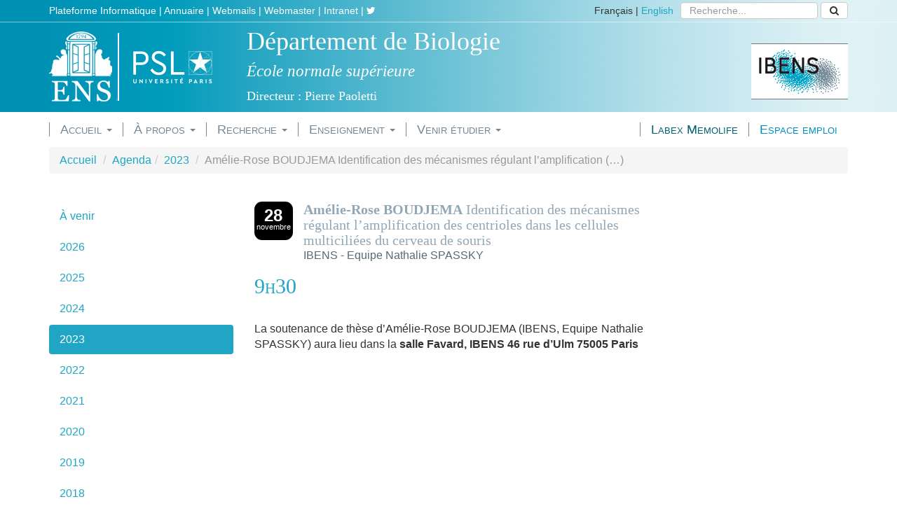

--- FILE ---
content_type: text/html; charset=utf-8
request_url: https://www.bio.ens.psl.eu/depbio/?article972&lang=fr
body_size: 9012
content:
<!DOCTYPE html>
<!--[if lt IE 7 ]> <html dir="ltr" lang="fr" xmlns="http://www.w3.org/1999/xhtml" xml:lang="fr" class="ltr fr no-js ie ie6"> <![endif]-->
<!--[if IE 7 ]> <html dir="ltr" lang="fr" xmlns="http://www.w3.org/1999/xhtml" xml:lang="fr" class="ltr fr no-js ie ie7"> <![endif]-->
<!--[if IE 8 ]> <html dir="ltr" lang="fr" xmlns="http://www.w3.org/1999/xhtml" xml:lang="fr" class="ltr fr no-js ie ie8"> <![endif]-->
<!--[if IE 9 ]> <html dir="ltr" lang="fr" xmlns="http://www.w3.org/1999/xhtml" xml:lang="fr" class="ltr fr no-js ie ie9"> <![endif]-->
<!--[if (gt IE 9)|!(IE)]><!--> <html dir="ltr" lang="fr" xmlns="http://www.w3.org/1999/xhtml" xml:lang="fr" class="ltr fr no-js"> <!--<![endif]-->
<head>
	<script type='text/javascript'>/*<![CDATA[*/(function(H){H.className=H.className.replace(/\bno-js\b/,'js')})(document.documentElement);/*]]>*/</script>
	<title>Amélie-Rose BOUDJEMA Identification des mécanismes régulant l’amplification (…) - ENS - Départment de biologie</title>
	<meta name="description" content=" 9h30 La soutenance de th&#232;se d&#039;Am&#233;lie-Rose BOUDJEMA (IBENS, Equipe Nathalie SPASSKY) aura lieu dans la salle Favard, IBENS 46 rue d&#039;Ulm 75005 Paris " />
	<link rel="canonical" href="https://www.bio.ens.psl.eu/depbio/spip.php?article972" />
	<meta http-equiv="Content-Type" content="text/html; charset=utf-8" />


<link rel="alternate" type="application/rss+xml" title="Syndiquer tout le site" href="spip.php?page=backend" />


<meta name="viewport" content="width=device-width, initial-scale=1, user-scalable=no">
<!-- Bootstrap core CSS -->
<link href="squelettes/bootstrap/css/bootstrap.min.css" rel="stylesheet">


<link rel="stylesheet" href="squelettes/css/spip.css" type="text/css" />
<script>
var mediabox_settings={"auto_detect":true,"ns":"box","tt_img":true,"sel_g":"#documents_portfolio a[type='image\/jpeg'],#documents_portfolio a[type='image\/png'],#documents_portfolio a[type='image\/gif']","sel_c":".mediabox","str_ssStart":"Diaporama","str_ssStop":"Arr\u00eater","str_cur":"{current}\/{total}","str_prev":"Pr\u00e9c\u00e9dent","str_next":"Suivant","str_close":"Fermer","str_loading":"Chargement\u2026","str_petc":"Taper \u2019Echap\u2019 pour fermer","str_dialTitDef":"Boite de dialogue","str_dialTitMed":"Affichage d\u2019un media","splash_url":"","lity":{"skin":"_simple-dark","maxWidth":"90%","maxHeight":"90%","minWidth":"400px","minHeight":"","slideshow_speed":"2500","opacite":"0.8","defaultCaptionState":"expanded"}};
</script>
<!-- insert_head_css -->
<link rel="stylesheet" href="plugins-dist/mediabox/lib/lity/lity.css?1760362360" type="text/css" media="all" />
<link rel="stylesheet" href="plugins-dist/mediabox/lity/css/lity.mediabox.css?1760362360" type="text/css" media="all" />
<link rel="stylesheet" href="plugins-dist/mediabox/lity/skins/_simple-dark/lity.css?1760362360" type="text/css" media="all" /><link rel='stylesheet' type='text/css' media='all' href='plugins-dist/porte_plume/css/barre_outils.css?1760362360' />
<link rel='stylesheet' type='text/css' media='all' href='local/cache-css/cssdyn-css_barre_outils_icones_css-f23452fa.css?1765172712' />



<link rel="stylesheet" href="squelettes/css/style.css" type="text/css" />
<link rel="stylesheet" href="squelettes/css/perso.css" type="text/css" />



<script src="prive/javascript/jquery.js?1760362360" type="text/javascript"></script>

<script src="prive/javascript/jquery.form.js?1760362360" type="text/javascript"></script>

<script src="prive/javascript/jquery.autosave.js?1760362360" type="text/javascript"></script>

<script src="prive/javascript/jquery.placeholder-label.js?1760362360" type="text/javascript"></script>

<script src="prive/javascript/ajaxCallback.js?1760362360" type="text/javascript"></script>

<script src="prive/javascript/js.cookie.js?1760362360" type="text/javascript"></script>
<!-- insert_head -->
<script src="plugins-dist/mediabox/lib/lity/lity.js?1760362360" type="text/javascript"></script>
<script src="plugins-dist/mediabox/lity/js/lity.mediabox.js?1760362360" type="text/javascript"></script>
<script src="plugins-dist/mediabox/javascript/spip.mediabox.js?1760362360" type="text/javascript"></script><script type='text/javascript' src='plugins-dist/porte_plume/javascript/jquery.markitup_pour_spip.js?1760362360'></script>
<script type='text/javascript' src='plugins-dist/porte_plume/javascript/jquery.previsu_spip.js?1760362360'></script>
<script type='text/javascript' src='local/cache-js/jsdyn-javascript_porte_plume_start_js-1027f49a.js?1765172712'></script>






<meta name="generator" content="SPIP 4.4.6" />




<!-- Font Awesome -->
<link rel="stylesheet" href="squelettes/font-awesome/css/font-awesome.min.css">

<!-- Yamm Megamenu -->
<link href="squelettes/yamm/yamm.css" rel="stylesheet"></head>

<body class="pas_surlignable page_article">

	
	 <a href="#content" class="sr-only">Accèder directement au contenu</a>

	
	<!-- Main jumbotron for a primary marketing message or call to action -->
<header class="page-header departement_header">

	
	<div class="menu_secondaire">
		<div class="container">
			<div class="row">
				<div class="col-xs-6">
					
					<div class="nav_sec_tools">
						
						<a href="https://www.bio.ens.psl.eu/depbio?article29">Plateforme Informatique</a>
						 | 
						<a href="https://www.bio.ens.psl.eu/depbio?article30">Annuaire</a>
						 | 
						<a href="https://www.bio.ens.psl.eu/depbio?article31">Webmails</a>
						 | 
						<a href="https://www.bio.ens.psl.eu/depbio?article437">Webmaster</a>
						
						| <a href="https://www.biologie.ens.fr/intranet">Intranet</a>
						| <a href="https://twitter.com/biologie_ens" target="_blank"><i class="fa fa-twitter"></i></a>
					</div>
					
				</div>
				<div class="col-xs-6">
					<div class="pull-right"><form action="spip.php?page=recherche" method="get" class="header_search form-inline" role="form">
	<div class="form-group">
		<input name="page" value="recherche" type="hidden"
>
		
		<label class="sr-only" for="recherche">Rechercher :</label>
		<input type="search" class="form-control" placeholder="Recherche..." name="recherche" id="recherche" accesskey="4" autocapitalize="off" autocorrect="off">
	</div>
	<button type="submit" class="btn btn-default hidden-xs"><i class="fa fa-search"></i></button>
</form>
</div>
					<div class="nav_sec_lang text-right">
						<span class="on">Fran&#231;ais</span> 
|


    <a href="https://www.bio.ens.psl.eu/depbio/spip.php?page=set_cookies_lang&amp;varlang=en&amp;lienfinal=https%3A%2F%2Fwww.bio.ens.psl.eu%2Fdepbio%2F%3Farticle972%26amp%3Blang%3Den" redirect="https://www.bio.ens.psl.eu/depbio/?article972&amp;lang=en" rel="alternate" lang="en" class="langue_en ajax-modal" data-toggle="modal">English</a>					</div>
				</div>
			</div>
		</div>
	</div>

	
	<div class="container">
		<div class="row">
			<div class="col-sm-8 header_left_col">

				<h1 class="site_titre clearfix">
					<a rel="start home" href="http://www.ens.fr/" title="ENS.fr" class="pull-left"><img src="squelettes/img/ENS_alone_Logo_100.png" alt="ENS"><span class="invisible">ENS </span><div class="nettoyeur"></div></a>
					<a rel="start home" href="https://www.psl.eu/" title="PSL.fr" class="pull-left"><img src="squelettes/img/PSL_Logo_depbio_100.png" alt="PSL" class="site_logo"><span class="invisible">PSL </span><div class="nettoyeur"></div></a>
					<a rel="start home" href="https://www.bio.ens.psl.eu/depbio" title="ENS - Départment de biologie" class="site_titre_home pull-left">
						<span class="site_titre_nom">Département de Biologie </span>
						<small class="site_titre_sous">École normale supérieure</small>
						<small class="site_titre_sous_sous">Directeur : Pierre Paoletti</small>
					</a>
				</h1>

			</div>
			<div class="col-sm-4 text-right header_right_col hidden-xs">
				<a href="https://www.ibens.bio.ens.psl.eu"><img src="squelettes/img/IBENS_logo_link.png" alt="IBENS"></a>
			</div>
		</div>
	</div>
</header>	
	
	<!-- Grid navbar -->
<nav id="navigation_principale" class="navbar navbar-default yamm">
	<div class="container">
		<!-- Bouton mobile -->
		<button type="button" class="navbar-toggle" data-toggle="collapse" data-target=".navbar-collapse">
		<span class="sr-only">Toggle navigation</span>
		<i class="fa fa-bars"></i>
		</button>
		<div id="navbar-collapse-grid" class="navbar-collapse collapse">
			<ul class="nav navbar-nav">
				<!-- 
					Accueil 
					-->
				<li class="dropdown yamm-fw menu_style_1">
					<a href="#" data-toggle="dropdown" class="dropdown-toggle">
						Accueil
						<b class="caret"></b>
					</a>
					<ul class="dropdown-menu">
						<li class="">
							<div class="row">
								<div class="col-sm-8">
									<div class="row">
										<div class="col-sm-3 dropdown_menu_col">
											<h4>
												
												<a href="https://www.bio.ens.psl.eu/depbio">
													Page d'accueil
												</a>
											</h4>
											<p class="hidden-xs">
												<a href="https://www.bio.ens.psl.eu/depbio">
													Retourner sur la page d'accueil du site du département de biologie.
												</a>
											</p>
										</div>
										
										<div class="col-sm-3 dropdown_menu_col">
											<h4><a href="https://www.bio.ens.psl.eu/depbio?article24">Accès</a></h4>
											<p class="hidden-xs">
												
											</p>
										</div>
										
										<div class="col-sm-3 dropdown_menu_col">
											<h4><a href="https://www.bio.ens.psl.eu/depbio?article25">Contact</a></h4>
											<p class="hidden-xs">
												
											</p>
										</div>
										
										<div class="col-sm-3 dropdown_menu_col">
											<h4><a href="https://www.bio.ens.psl.eu/depbio?article33">Mentions légales</a></h4>
											<p class="hidden-xs">
												
											</p>
										</div>
										
									</div>
									<!-- /row -->
								</div>
								<div class="col-sm-4">
									<div id="logo_edepbio1"></div>
									<script>
										$(document).ready(function(){
										  $('div #logo_edepbio1').load('https://www.bio.ens.psl.eu/depbio/spip.php?page=image_nav1');
										})
									</script>
								</div>
							</div>
						</li>
					</ul>
				</li>
				<!--
					À propos
					-->
				<li class="dropdown yamm-fw menu_style_2">
					<a href="#" data-toggle="dropdown" class="dropdown-toggle">
						À propos
						<b class="caret"></b>
					</a>
					<ul class="dropdown-menu">
						<li class="">
							<div class="row">
								<div class="col-sm-8">
									<div class="row">
										
										<div class="col-sm-3 dropdown_menu_col">
											
											<h4><a href="https://www.bio.ens.psl.eu/depbio?article19">Le mot du directeur</a></h4>
											
											
										</div>
										
										<div class="col-sm-3 dropdown_menu_col">
											
											<h4><a href="https://www.bio.ens.psl.eu/depbio?article21">Histoire</a></h4>
											
											
										</div>
										
										<div class="col-sm-3 dropdown_menu_col">
											
											<h4><a href="https://www.bio.ens.psl.eu/depbio?article75">Direction</a></h4>
											
											
										</div>
										
										<div class="col-sm-3 dropdown_menu_col">
											
											<h4><a href="https://www.bio.ens.psl.eu/depbio?article20">Administration</a></h4>
											
											
										</div>
										
									</div>
									<!-- /row -->
									<hr>
									<div class="row">
										
										<div class="col-sm-3 dropdown_menu_col">
											
											<h4><a href="https://www.bio.ens.psl.eu/depbio?article22">Organigrammes</a></h4>
											
											
										</div>
										
										<div class="col-sm-3 dropdown_menu_col">
											
											<h4><a href="https://www.bio.ens.psl.eu/depbio?article73">Conseil scientifique international</a></h4>
											
											
										</div>
										
										<div class="col-sm-3 dropdown_menu_col">
											
											<h4><a href="https://www.bio.ens.psl.eu/depbio?article23">SPIBENS</a></h4>
											
											
										</div>
										
									</div>
									<!-- /row -->
								</div>
								<div class="col-sm-4">
									<div id="logo_edepbio2"></div>
									<script>
										$(document).ready(function(){
										  $('div #logo_edepbio2').load('https://www.bio.ens.psl.eu/depbio/spip.php?page=image_nav2');
										})
									</script>
								</div>
							</div>
						</li>
					</ul>
				</li>
				<!--
					Recherche
					-->
				<li class="dropdown yamm-fw menu_style_3">
					<a href="#" data-toggle="dropdown" class="dropdown-toggle">
						Recherche
						<b class="caret"></b>
					</a>
					<ul class="dropdown-menu">
						<li class="">
							<div class="row">
								<div class="col-sm-8">
									<div class="row">
										<div class="col-sm-3 dropdown_menu_col longcol">
											
											
											<h4><a href="https://www.ibens.bio.ens.psl.eu?rubrique1">Les équipes</a></h4>
											
											<ul class="hidden-xs">
												
												<li><a href="https://www.ibens.bio.ens.psl.eu?rubrique109">Pierre Baduel</a></li>
												
												<li><a href="https://www.ibens.bio.ens.psl.eu?rubrique32">Boris Barbour</a></li>
												
												<li><a href="https://www.ibens.bio.ens.psl.eu?rubrique35">Laurent Bourdieu</a></li>
												
												<li><a href="https://www.ibens.bio.ens.psl.eu?rubrique36">Chris Bowler</a></li>
												
												<li><a href="https://www.ibens.bio.ens.psl.eu?rubrique12">Jean-François Brunet</multi></a></li>
												
												<li><a href="https://www.ibens.bio.ens.psl.eu?rubrique93">Cécile Charrier</a></li>
												
												<li><a href="https://www.ibens.bio.ens.psl.eu?rubrique37">Vincent Colot</a></li>
												
												<li><a href="https://www.ibens.bio.ens.psl.eu?rubrique39">Stéphane Dieudonné</a></li>
												
												<li><a href="https://www.ibens.bio.ens.psl.eu?rubrique29">Marie-Anne Félix</a></li>
												
												<li><a href="https://www.ibens.bio.ens.psl.eu?rubrique30">Régis Ferrière</a></li>
												
												<li><a href="https://www.ibens.bio.ens.psl.eu?rubrique14">Sonia Garel</a></li>
												
												<li><a href="https://www.ibens.bio.ens.psl.eu?rubrique47">Auguste Genovesio</a></li>
												
												<li><a href="https://www.ibens.bio.ens.psl.eu?rubrique40"><span lang='FR'>David Holcman</span></a></li>
												
												<li><a href="https://www.ibens.bio.ens.psl.eu?rubrique41">Olivier Hyrien</a></li>
												
												<li><a href="https://www.ibens.bio.ens.psl.eu?rubrique103">Amaury Lambert</a></li>
												
												<li><a href="https://www.ibens.bio.ens.psl.eu?rubrique42">Hervé Le Hir</a></li>
												
												<li><a href="https://www.ibens.bio.ens.psl.eu?rubrique26">Alice Lebreton</a></li>
												
												<li><a href="https://www.ibens.bio.ens.psl.eu?rubrique53">C. Léna / D. Popa</a></li>
												
											</ul>
											</B_equipe1>
											
										</div>
										<div class="col-sm-3 dropdown_menu_col longcol">
											
											
											<h4>&nbsp;</h4>
											
											<ul class="hidden-xs">
												
												<li><a href="https://www.ibens.bio.ens.psl.eu?rubrique44">Éric Meyer</a></li>
												
												<li><a href="https://www.ibens.bio.ens.psl.eu?rubrique13">Xavier Morin</a></li>
												
												<li><a href="https://www.ibens.bio.ens.psl.eu?rubrique25">Hélène Morlon</a></li>
												
												<li><a href="https://www.ibens.bio.ens.psl.eu?rubrique31"><span lang='FR'>Lionel Navarro</span></a></li>
												
												<li><a href="https://www.ibens.bio.ens.psl.eu?rubrique24"><span lang='FR'>Pierre Paoletti</span></a></li>
												
												<li><a href="https://www.ibens.bio.ens.psl.eu?rubrique43">Hugues Roest Crollius</a></li>
												
												<li><a href="https://www.ibens.bio.ens.psl.eu?rubrique94">Iris Salecker</a></li>
												
												<li><a href="https://www.ibens.bio.ens.psl.eu?rubrique6"><span lang='FR'>Nathalie Spassky</span></a></li>
												
												<li><a href="https://www.ibens.bio.ens.psl.eu?rubrique91">Terence Strick</a></li>
												
												<li><a href="https://www.ibens.bio.ens.psl.eu?rubrique23">Germán Sumbre</a></li>
												
												<li><a href="https://www.ibens.bio.ens.psl.eu?rubrique28">Henrique Teotónio</a></li>
												
												<li><a href="https://www.ibens.bio.ens.psl.eu?rubrique110">Anna Zhukova</a></li>
												
												<li><a href="https://www.ibens.bio.ens.psl.eu?rubrique34">JF Allemand - équipe associée</a></li>
												
											</ul>
											</B_equipe2>
											
										</div>
										<div class="col-sm-3 dropdown_menu_col longcol">
											
											
											<h4>Axes de recherche</a></h4>
											
											<ul class="hidden-xs">
												
												<li><a href="https://www.ibens.bio.ens.psl.eu?mot3">Biologie du Développement  </a></li>
												
												<li><a href="https://www.ibens.bio.ens.psl.eu?mot6">Écologie et Biologie de l&#8217;Évolution</a></li>
												
												<li><a href="https://www.ibens.bio.ens.psl.eu?mot5">Génomique Fonctionnelle </a></li>
												
												<li><a href="https://www.ibens.bio.ens.psl.eu?mot4">Neurosciences</a></li>
												
											</ul>
											</B_equipe>
											
											
											
											<hr>
											
											
											<h4><a href="https://www.ibens.bio.ens.psl.eu?article331">Centre de biologie computationnelle  </a></h4>
											
										</div>
										<div class="col-sm-3 dropdown_menu_col longcol">
											
											
											<h4>Plateformes</h4>
											
											<ul class="hidden-xs">
												
												<li><a href="https://www.ibens.bio.ens.psl.eu?rubrique55">Plateforme Bioinformatique</a></li>
												
												<li><a href="https://www.ibens.bio.ens.psl.eu?rubrique17">Plateforme d&#8217;Ingénierie des Protéines</a></li>
												
												<li><a href="https://www.ibens.bio.ens.psl.eu?rubrique11">Plateforme Génomique</a></li>
												
												<li><a href="https://www.ibens.bio.ens.psl.eu?rubrique19">Plateforme Imagerie</a></li>
												
												<li><a href="https://www.ibens.bio.ens.psl.eu?rubrique18">Plateforme Informatique</a></li>
												
												<li><a href="https://www.ibens.bio.ens.psl.eu?rubrique16">Plateforme PlantAlgue</a></li>
												
												<li><a href="https://www.ibens.bio.ens.psl.eu?rubrique46">Plateforme qPCR à Haut Débit</a></li>
												
												<li><a href="https://www.ibens.bio.ens.psl.eu?rubrique20">Pôle d&#8217;instrumentation</a></li>
												
											</ul>
											</B_equipe>
											
											
											
											<hr>
											
											<h4>Outils bioinfo</h4>
											<ul class="hidden-xs">
												
												<li><a href="https://www.ibens.bio.ens.psl.eu?article12"><span lang='FR'>Aozan</span></a></li>
												
												<li><a href="https://www.ibens.bio.ens.psl.eu?article11"><span lang='FR'>Eoulsan</span></a></li>
												
												<li><a href="https://www.ibens.bio.ens.psl.eu?article66"><span lang='FR'>Genomicus</span></a></li>
												
												<li><a href="https://www.ibens.bio.ens.psl.eu?article67"><span lang='FR'>GinSim</span></a></li>
												
												<li><a href="https://www.ibens.bio.ens.psl.eu?article68"><span lang='FR'>RSAT</span></a></li>
												
											</ul>
											
										</div>
									</div>
									<!-- /row -->
								</div>
								<div class="col-sm-4">
									<div id="logo_eibens"></div>
									<script>
										$(document).ready(function(){
										  $('div #logo_eibens').load('https://www.ibens.bio.ens.psl.eu/spip.php?page=image_nav');
										})
									</script>
								</div>
							</div>
						</li>
					</ul>
				</li>
				<!--
					Enseignement
					-->
				<li class="dropdown yamm-fw menu_style_4">
					<a href="#" data-toggle="dropdown" class="dropdown-toggle">
						Enseignement
						<b class="caret"></b>
					</a>
					<ul class="dropdown-menu">
						<li class="">
							<div class="row">
								<div class="col-sm-8">
									<div class="row">
										<div class="col-sm-3 dropdown_menu_col">
											
											<h4><a href="https://www.edu.bio.ens.psl.eu?rubrique1">Organisation</a></h4>
											<ul class="hidden-xs">
												
												<li><a href="https://www.edu.bio.ens.psl.eu?article118">Offre d&#8217;enseignement</a></li>
												
												<li><a href="https://www.edu.bio.ens.psl.eu?article2">Équipe pédagogique</a></li>
												
												<li><a href="https://www.edu.bio.ens.psl.eu?article300">Appel à candidature</a></li>
												
												<li><a href="https://www.edu.bio.ens.psl.eu?article3">Professeurs invités</a></li>
												
												<li><a href="https://www.edu.bio.ens.psl.eu?article114">Bibliothèque des sciences expérimentales</a></li>
												
												<li><a href="https://www.edu.bio.ens.psl.eu?article119">Formulaires de stage</a></li>
												
												<li><a href="https://www.edu.bio.ens.psl.eu?article248">Moodle Biologie</a></li>
												
											</ul>
											
										</div>
										<div class="col-sm-3 dropdown_menu_col">
											
											<h4><a href="https://www.edu.bio.ens.psl.eu?rubrique2">Licence </a></h4>
											<ul class="hidden-xs">
												
												<li><a href="https://www.edu.bio.ens.psl.eu?article9"></a></li>
												
											</ul>
											
										</div>
										<div class="col-sm-3 dropdown_menu_col">
											
											<h4><a href="https://www.edu.bio.ens.psl.eu?rubrique44">Master</a></h4>
											
											<ul class="hidden-xs">
												
												<li><a href="https://www.edu.bio.ens.psl.eu?rubrique10">Master 1 IMaLiS</a></li>
												
												<li><a href="https://www.edu.bio.ens.psl.eu?rubrique11">Master 2 IMaLiS</a></li>
												
												<li><a href="https://www.edu.bio.ens.psl.eu?rubrique54">Bourses</a></li>
												
												<li><a href="https://www.edu.bio.ens.psl.eu?rubrique12">Dual Master in Brain and Mind Sciences</a></li>
												
											</ul>
										</div>
										<div class="col-sm-3">
											
											<h4><a href="https://www.edu.bio.ens.psl.eu?rubrique35">Doctorat</a></h4>
											<ul class="hidden-xs">
												
												<li><a href="https://www.edu.bio.ens.psl.eu?article80">Écoles doctorales</a></li>
												
												<li><a href="https://www.edu.bio.ens.psl.eu?article168">Advanced courses for Master, PhD Students and postdocs</a></li>
												
												<li><a href="https://www.edu.bio.ens.psl.eu?article293">Initiation to python programming</a></li>
												
											</ul>
											
										</div>
									</div>
									
									<!-- /row -->
									<hr>
										
									<div class="row">
										
										<div class="col-sm-3 dropdown_menu_col">
											
											<h4><a href="https://www.edu.bio.ens.psl.eu?article116">Programme Médecine/Sciences</a></h4>
											
											
										</div>
										
										<div class="col-sm-3 dropdown_menu_col">
											
											<h4><a href="https://www.edu.bio.ens.psl.eu?article5">Diplômes</a></h4>
											
											
											<ul class="hidden-xs">
												
												<li><a href="https://www.edu.bio.ens.psl.eu?article121">Diplôme de l&#8217;ENS (DENS)</a></li>
												
												<li><a href="https://www.edu.bio.ens.psl.eu?article122">Double diplôme ENS-AgroParisTech</a></li>
												
												<li><a href="https://www.edu.bio.ens.psl.eu?article197">Double diplôme ENS-Mines ParisTech</a></li>
												
											</ul>
											
										</div>
										
										<div class="col-sm-3 dropdown_menu_col">
											
											<h4><a href="https://www.edu.bio.ens.psl.eu?article6">Biologie pour non biologistes</a></h4>
											
											
										</div>
										
										<div class="col-sm-3 dropdown_menu_col">
											
											<h4><a href="https://www.edu.bio.ens.psl.eu?article7">Coopération internationale</a></h4>
											
											
										</div>
										
									</div>
									
									<!-- /row -->
								</div>
								<div class="col-sm-4">
									<div id="logo_eensgbio1"></div>
									<script>
										$(document).ready(function(){
										  $('div #logo_eensgbio1').load('https://www.edu.bio.ens.psl.eu/spip.php?page=image_nav1');
										})
									</script>
								</div>
							</div>
						</li>
					</ul>
				</li>
				<!--
					Venir étudier
					-->
				<li class="dropdown yamm-fw menu_style_5">
					<a href="#" data-toggle="dropdown" class="dropdown-toggle">Venir étudier <b class="caret"></b></a>
					<ul class="dropdown-menu">
						<li class="">
							<div class="row">
								<div class="col-sm-8">
									<div class="row">
										<div class="col-sm-2 dropdown_menu_col longcol">
											
											
												<h4><a href="https://www.edu.bio.ens.psl.eu?rubrique26">Voies d&#8217;entrée</a></h4>
												<!-- Morgane adds sous-rubrique here -->
          										
                                                    <ul class="hidden-xs">
                                                     
                                                      <li><h5><a href="https://www.edu.bio.ens.psl.eu?rubrique55">FAQ</a></h5></li>
                                                      
                                                 

                                                 
                                                   </ul>
                                                  
											
										</div>
										<div class="col-sm-5 dropdown_menu_col longcol">
											
											
												<h4><a href="https://www.edu.bio.ens.psl.eu?rubrique27">Étudiant venant de France</a></h4>
												
												<ul class="hidden-xs">
													
														<li><h5><a href="https://www.edu.bio.ens.psl.eu?rubrique30">Entrée au niveau L3</a></h5></li>
														
													
													
													
														<li><h5><a href="https://www.edu.bio.ens.psl.eu?article301">Entrée au niveau Master</a></h5></li>
													
														<li><h5><a href="https://www.edu.bio.ens.psl.eu?article85">Entrée en Dual Masters in Brain and Mind Sciences </a></h5></li>
													
														<li><h5><a href="https://www.edu.bio.ens.psl.eu?article89">Entrée au niveau doctorat</a></h5></li>
													
														<li><h5><a href="https://www.edu.bio.ens.psl.eu?article207">Étudiants extérieurs au département de Biologie</a></h5></li>
													
												</ul>
												
											
										</div>
										<div class="col-sm-5 dropdown_menu_col longcol">
											
											
												<h4><a href="https://www.edu.bio.ens.psl.eu?rubrique28">Étudiant venant de l&#8217;étranger</a></h4>
												
												<ul class="hidden-xs">
													
														<li><h5><a href="https://www.edu.bio.ens.psl.eu?rubrique36">Entrée au niveau Master</a></h5></li>
														
													
													
													
														<li><h5><a href="https://www.edu.bio.ens.psl.eu?article84">Entrée en Dual Masters in Brain and Mind Sciences </a></h5></li>
													
														<li><h5><a href="https://www.edu.bio.ens.psl.eu?article88">Entrée au niveau Doctorat</a></h5></li>
													
														<li><h5><a href="https://www.edu.bio.ens.psl.eu?article302">2026-2027 Masters degree application</a></h5></li>
													
												</ul>
												
											
										</div>
									</div>
									<!-- /row -->
								</div>
								<div class="col-sm-4">
									<div id="logo_eensgbio2"></div>
									<script>
										$(document).ready(function(){
										  $('div #logo_eensgbio2').load('https://www.edu.bio.ens.psl.eu/spip.php?page=image_nav2');
										})
									</script>
								</div>
							</div>
						</li>
					</ul>
				</li>
			</ul>
			<ul class="nav navbar-nav pull-right">
				
				<li class="menu_link menu_link_1"><a href="https://www.bio.ens.psl.eu/depbio?article40">Labex Memolife</a></li>
				
				<li class="menu_link menu_link_2"><a href="https://www.bio.ens.psl.eu/depbio?article42">Espace emploi </a></li>
				
			</ul>
		</div>
	</div>
	</div><!-- /container -->
</nav>
<!-- /nav -->	
	
    <div class="container">
    
		<!-- breadcrumb -->
	    <ol class="breadcrumb">
		  <li><a href="https://www.bio.ens.psl.eu/depbio/">Accueil</a></li>
		  <li><a href="spip.php?rubrique1">Agenda</a></li><li><a href="spip.php?rubrique51">2023</a></li>
		  <li class="active">Amélie-Rose BOUDJEMA Identification des mécanismes régulant l’amplification&nbsp;(…)</li>
		</ol>
    
    	<!-- Content -->
		<div class="row hfeed">
		
	      	<!-- col principale : #Content -->
	        <div class="col-sm-6 col-sm-push-3">
	        	<div class="content hentry" id="content">
		        	<div class="cartouche cartouche_agenda clearfix">
		        		<span class="date_pad"><strong>28</strong> novembre</span>
						
						<h2 class="surlignable"><strong>Amélie-Rose BOUDJEMA</strong> Identification des mécanismes régulant l’amplification des centrioles dans les cellules multiciliées du cerveau de souris</h2>
						<p class="soustitre">IBENS - Equipe Nathalie SPASSKY</p>

						
						</div>
					
					<div class="texte surlignable clearfix"><h3>9h30</h3>
<p>La soutenance de thèse d&#8217;Amélie-Rose BOUDJEMA (IBENS, Equipe Nathalie SPASSKY) aura lieu dans la <strong>salle Favard, IBENS 46 rue d&#8217;Ulm 75005 Paris</strong></p></div>
				
					
				
					
					
				</div><!-- /content  -->
	        </div><!-- /col -->
	        
	        <!-- col portfolio - aside -->
	        <div class="col-sm-3 col-sm-push-3">
				
				
					
				
				
					
	        </div><!-- /col -->
	        
	        <!-- col menu - aside -->
	        <div class="col-sm-3 col-sm-pull-9">
	        
	        	
	        	<!--
	        	<hr>
	        	<ul class="nav nav-pills nav-stacked">
	        		
					<li><a href="spip.php?article902"><strong>Conférence Legrain | Louis Pasteur à l’ENS&nbsp;: rencontre entre chimie et biologie</strong>, 19-20 janvier, Amphi Jaurès </a></li>
					
					<li><a href="spip.php?article918"><strong>Alejandro BURGA</strong> How do genes venture into the unknown&nbsp;?&nbsp;: A new vector of horizontal gene transfer in animals</a></li>
					
					<li class="active"><a href="spip.php?article972"><strong>Amélie-Rose BOUDJEMA</strong> Identification des mécanismes régulant l’amplification des centrioles dans les cellules multiciliées du cerveau de souris</a></li>
					
					<li><a href="spip.php?article973"><strong>Andrea MAZZOLINI</strong> Constraining the immune system dynamics with a coevolving population&nbsp;: the HIV, flu and microbiome cases</a></li>
					
					<li><a href="spip.php?article946"><strong>Angus SILVER</strong> Decoding activity patterns across pyramidal cell dendritic trees during spontaneous behaviours </a></li>
					
					<li><a href="spip.php?article943"><strong>Anna Zhukova | Pierre Bost | Sebastian Schmidt | Shilpa Garg</strong> Team leader candidates in Computational Biology</a></li>
					
					<li><a href="spip.php?article944"><strong>Anne Roulin | Sebastian Marquardt | Pierre Baduel</strong> Team leader candidates in Plant Sciences</a></li>
					
					<li><a href="spip.php?article965"><strong>Antinéa RAVET</strong> Small RNA-based Communication from Plants to Pathogenic Bacterial cells</a></li>
					
					<li><a href="spip.php?article920"><strong>Arnaud LE ROUZIC</strong> The evolution of robustness and evolvability in complex genetic architectures</a></li>
					
					<li><a href="spip.php?article949"><strong>Aurélien GOUHIER</strong> Cerebellar contribution to postural function</a></li>
					
					<li><a href="spip.php?article966"><strong>Aurélien WYNGAARD</strong> A consensus spike-sorting method and its application to chronic cerebellar cortical recordings during eyeblink conditioning in mice</a></li>
					
					<li><a href="spip.php?article929"><strong>Baptiste LIBÉ-PHILIPPOT</strong> The impact of hominid-specific duplicated genes on human cortical neuron development and function</a></li>
					
					<li><a href="spip.php?article942"><strong>Bastien BOUSSAU</strong> Genome scale genotype-phenotype associations along phylogenies</a></li>
					
					<li><a href="spip.php?article981"><strong>Ben LUISI</strong> Dynamic ribonucleoprotein complexes in the control of bacterial gene expression</a></li>
					
					<li><a href="spip.php?article953"><strong>Christian LOHMANN</strong> How spontaneous activity helps wiring the developing visual cortex</a></li>
					
					<li><a href="spip.php?article936"><strong>Dmitri PETROV</strong> Population Genomics of Rapid Evolution and Adaptive Tracking in Drosophila</a></li>
					
					<li><a href="spip.php?article963"><strong>Dr. Shujia ZHU</strong> Diverse NMDA receptor structures illuminate synaptic function and brain disorder</a></li>
					
					<li><a href="spip.php?article968"><strong>Elodie LAINE</strong> Assessing the impact of sequence variations on protein functioning</a></li>
					
					<li><a href="spip.php?article937"><strong>Erin SAUPE</strong> The emergence of deep-time latitudinal diversity gradients, with focus on planktonic foraminifera</a></li>
					
					<li><a href="spip.php?article954"><strong>Hidetoshi SAZE</strong> Epigenetic regulation of intragenic transposons and gene transcription in plant genomes </a></li>
					
					<li><a href="spip.php?article977"><strong>Indranil Banerjee</strong> Open sesame&nbsp;: How influenza A virus exploits cellular factors to gain entry into the host cell</a></li>
					
					<li><a href="spip.php?article951"><strong>Iva MOZGOVÁ</strong> The hardship of greening without Polycomb</a></li>
					
					<li><a href="spip.php?article956"><strong>Joseph ZAMITH</strong> Role of the human-specific gene FRMPD2B in the development of cortical neurons</a></li>
					
					<li><a href="spip.php?article939"><strong>Kishore KUCHIBHOTLA</strong> Insights and strategies during sensorimotor learning</a></li>
					
					<li><a href="spip.php?article979"><strong>Laure-Emmanuelle ZARAGOSI</strong> Single-cell analyses of the human lung in health and respiratory diseases</a></li>
					
					<li><a href="spip.php?article948"><strong>Long YUN</strong> Elucidation des mécanismes de deux ADN topoisomérases à l&#8217;aide de pinces magnétiques&nbsp;: analyse de la Top3a humaine et de l&#8217;ADN gyrase bactérienne</a></li>
					
					<li><a href="spip.php?article955"><strong>Lucía MORILLO YÚFERA</strong> Transcriptomic Mapping of Exon Junction Complex Binding Sites reveals universal EJC deposition in Drosophila</a></li>
					
					<li><a href="spip.php?article923"><strong>Marie SAGLIO</strong> Natural genetic variation in multigenerational non-genetic phenomena in Caenorhabditis elegans</a></li>
					
					<li><a href="spip.php?article962"><strong>Marina VOINSON</strong> Cross-Species Parasite Transmission&nbsp;: the Malaria case </a></li>
					
					<li><a href="spip.php?article964"><strong>Michael DESAI</strong> Using bulk barcoded QTL mapping to reveal the epistatic and pleiotropic architecture of complex traits in yeas</a></li>
					
					<li><a href="spip.php?article933"><strong>Morgane THION</strong> Multifaceted Microglia in Early Brain Development</a></li>
					
					<li><a href="spip.php?article928"><strong>Prof. Ian ADAMS</strong> Chromosome instability in the mammalian germline&nbsp;: how we prevent passing on the wrong number of chromosomes to our offspring</a></li>
					
					<li><a href="spip.php?article940"><strong>Prof. John LIS</strong> Mechanisms of Transcription Regulation Revealed in Genome-wide Snapshots and Single Locus Movies of Live Cells</a></li>
					
					<li><a href="spip.php?article938"><strong>Prof. Kirill MARTEMYANOV</strong> Terra Incognita of neuromodulatory signaling in the brain</a></li>
					
					<li><a href="spip.php?article974"><strong>Prof. Liangyi CHEN</strong> The development of miniaturized multi-photon microscopy&nbsp;: improved resolution and imaging depth in freely behaving animal</a></li>
					
					<li><a href="spip.php?article931"><strong>Prof. Pierre GÖNCZY</strong> Constructing and deconstructing centrioles</a></li>
					
					<li><a href="spip.php?article958"><strong>Renato MORAIS</strong> The dynamics of biomass production in marine oases</a></li>
					
					<li><a href="spip.php?article960"><strong>Rob MARTIENSSEN</strong> Chromatin remodeling of histone H3 variants by DDM1 underlies epigenetic inheritance of DNA methylation </a></li>
					
					<li><a href="spip.php?article980"><strong>Romain SALA</strong> Parallel cerebello-cerebral pathways and their involvement in implicit learning</a></li>
					
					<li><a href="spip.php?article947"><strong>Shun LIU</strong> Unraveling the unique chloroplast transporter architecture of diatom algae Phaeodactylum tricornutum&nbsp;: insights from computational and experimental analyses</a></li>
					
					<li><a href="spip.php?article971"><strong>Tobias TIGGES</strong> Single-molecule investigation of 1N4R tau protein nucleation and aggregation with magnetic tweezers</a></li>
					
					<li><a href="spip.php?article945"><strong>Vanessa MALIER | Valérie CRÉPEL</strong> IBENS Career Day - 1<sup>st</sup> Edition</a></li>
					
					<li><a href="spip.php?article961"><strong>Veronica EGGER</strong> A novel hypothesis on the role of olfactory bulb granule cells</a></li>
					
				</ul>
				-->
				
				
				
				

	        	<ul class="nav nav-pills nav-stacked">
	        		
	        			<li><a href="spip.php?rubrique1">À venir</a></li>
	        		
	        		
						<li><a href="spip.php?rubrique57">2026</a></li>
					
						<li><a href="spip.php?rubrique55">2025</a></li>
					
						<li><a href="spip.php?rubrique53">2024</a></li>
					
						<li class="active"><a href="spip.php?rubrique51">2023</a></li>
					
						<li><a href="spip.php?rubrique49">2022</a></li>
					
						<li><a href="spip.php?rubrique47">2021</a></li>
					
						<li><a href="spip.php?rubrique45">2020</a></li>
					
						<li><a href="spip.php?rubrique43">2019</a></li>
					
						<li><a href="spip.php?rubrique41">2018</a></li>
					
						<li><a href="spip.php?rubrique37">2017</a></li>
					
						<li><a href="spip.php?rubrique33">2016</a></li>
					
						<li><a href="spip.php?rubrique18">2015</a></li>
					
						<li><a href="spip.php?rubrique15">2014</a></li>
					
				</ul>
				
				
				
				
				
				
	        </div><!-- /col -->
        
		</div><!-- row  -->
		
	</div><!--.container-->

	<footer class="footer">
	<div class="container">

		
		<div id="footer_logos"></div>
		<script>
			$(document).ready(function(){
				$('div #footer_logos').load('https://www.bio.ens.psl.eu/depbio/spip.php?page=footer_logos');
			})
		</script>

	</div> <!-- /container -->
</footer>

<!-- Bootstrap modal Ajax :  -->
<div class="modal fade" id="smallModal" tabindex="-1" role="dialog" aria-labelledby="smallModal" aria-hidden="true" style="display:none">
	<div class="modal-dialog modal-sm">
		<div class="modal-content">
			<div class="modal-body" id="modal-body">
				ENS - Département de Biologie
			</div>
		</div>
	</div>
</div>


<!-- Bootstrap core JavaScript
	================================================== -->
	<!-- Placed at the end of the document so the pages load faster -->
	<script src="squelettes/bootstrap/js/bootstrap.min.js"></script>

	<!-- Bootstrap modal Ajax -->
	<script>

		$('.ajax-modal').on('click', function(){
			link=$(this).attr("href");
			redirect_link=$(this).attr("redirect");
			$('#modal-body').load(link, '', function(){
				$('#smallModal').modal();
				setTimeout(function(){
					window.location=redirect_link;
				}, 1000);
			});
		});

	</script>
</body>
</html>


--- FILE ---
content_type: text/html; charset=utf-8
request_url: https://www.ibens.bio.ens.psl.eu/spip.php?page=image_nav
body_size: 221
content:
<div class="image_nav_inner">
	

		        <img src=https://www.ibens.bio.ens.psl.eu/local/cache-gd2/42/7f16dd0df37512f8b71a567ad61054.png?1765173726 alt="" class="img-responsive">
		        <h4 class="">La recherche à l’IBENS</h4>

	
</div>

--- FILE ---
content_type: text/html; charset=utf-8
request_url: https://www.edu.bio.ens.psl.eu/spip.php?page=image_nav1
body_size: 139
content:
<div class="image_nav_inner">
	
	<span>&nbsp;</span> <!-- Pour éviter le phénomène d'erreur 404 de SPIP en cas d'erreur -->
	
</div>

--- FILE ---
content_type: text/html; charset=utf-8
request_url: https://www.edu.bio.ens.psl.eu/spip.php?page=image_nav2
body_size: 139
content:
<div class="image_nav_inner">
	
	<span>&nbsp;</span> <!-- Pour éviter le phénomène d'erreur 404 de SPIP en cas d'erreur -->
	
</div>

--- FILE ---
content_type: text/html; charset=utf-8
request_url: https://www.bio.ens.psl.eu/depbio/spip.php?page=image_nav1
body_size: 220
content:
<div class="image_nav_inner">
	

        <img src=https://www.bio.ens.psl.eu/depbio/local/cache-gd2/ab/29410cd82e702e27aa4428e3de2791.jpg?1765173726 alt="" class="img-responsive">
        <h4 class="">Vue de l’ENS du département</h4>

	
</div>

--- FILE ---
content_type: text/html; charset=utf-8
request_url: https://www.bio.ens.psl.eu/depbio/spip.php?page=image_nav2
body_size: 194
content:
<div class="image_nav_inner">
	

		        <img src=https://www.bio.ens.psl.eu/depbio/IMG/logo/arton27.jpg?1411482997 alt="" class="img-responsive">
		        <h4 class="">Élèves dans la cour aux Ernest</h4>

	
</div>

--- FILE ---
content_type: text/html; charset=utf-8
request_url: https://www.bio.ens.psl.eu/depbio/spip.php?page=footer_logos
body_size: 474
content:
<hr>

<p class="footer_logo_bloc text-center">
	
		<a href="http://www.ens.fr/" title="École normale supérieure - Paris" class="footer_logo">
			<img src=https://www.bio.ens.psl.eu/depbio/local/cache-vignettes/L158xH60/siteon1-3f9d8.png?1765173503 alt="" class="spip_logos">
		</a>
	
		<a href="http://www.inserm.fr/" title="Inserm" class="footer_logo">
			<img src=https://www.bio.ens.psl.eu/depbio/local/cache-vignettes/L164xH60/siteon2-64c25.jpg?1765173503 alt="" class="spip_logos">
		</a>
	
		<a href="http://www.cnrs.fr/" title="CNRS" class="footer_logo">
			<img src=https://www.bio.ens.psl.eu/depbio/local/cache-vignettes/L60xH60/siteon3-599db.png?1765173503 alt="" class="spip_logos">
		</a>
	
	
	
</p>

<hr>

<div class="footer_menu text-center">
	<ul class="list-inline">
		
		  	<li><a href="https://www.bio.ens.psl.eu/depbio/spip.php?article29">Plateforme Informatique</a></li>
		
		  	<li><a href="https://www.bio.ens.psl.eu/depbio/spip.php?article30">Annuaire</a></li>
		
		  	<li><a href="https://www.bio.ens.psl.eu/depbio/spip.php?article31">Webmails</a></li>
		
		  	<li><a href="https://www.bio.ens.psl.eu/depbio/spip.php?article437">Webmaster</a></li>
		
		  	<li><a href="https://www.bio.ens.psl.eu/depbio/spip.php?article24">Accès</a></li>
		
		  	<li><a href="https://www.bio.ens.psl.eu/depbio/spip.php?article25">Contact</a></li>
		
		  	<li><a href="https://www.bio.ens.psl.eu/depbio/spip.php?article33">Mentions légales</a></li>
		
	</ul>
</div>

<hr>

<p class="text-center">© ENS - 2014-2025</p>


--- FILE ---
content_type: text/css
request_url: https://www.bio.ens.psl.eu/depbio/squelettes/css/perso.css
body_size: 4027
content:
html {
  font-size: 100%;
}

body {
  font-family: Calibri, Candara, Segoe, "Segoe UI", Optima, Arial, sans-serif;
  font-size: 1em;
  line-height: 1.42857143;
  color: #333;
  background-color: #fff;
}

/* Mediabox + Bootstrap bug */
#colorbox {
	box-sizing: initial;
}



/* Hyperlienspx;
---------------------------------------------- */
a {
	color: #20a6c4;
}
a:focus,
a:hover,
a:active {}

.lien_discret,
.lien_discret:hover {
	color: #333;
	text-decoration: none;
}

.cartouche_liens_sobres {
	color: #333;
}
.cartouche_liens_sobres:hover {
	text-decoration: none;
}

.muted_link, 
.muted_link:hover {
	color: #999;
	text-decoration: none;
}

/* spip admin */
.spip-admin-bloc, 
.spip-admin-float {
	right: 10px !important;
}

/* Utilitaires */

.invisible {
	position: absolute;
	left: -20000px;;
}

.clearboth {
	clear: both;
}

/* Listes et tableaux .spip */

table.spip tbody tr.odd th,
table.spip tr.odd td { background: inherit; }


table.spip .spip_documents.spip_documents_center {
	margin-top: 5px;
	margin-bottom: 5px;
}

/* table bootstrap */

table.spip {
  width: 100%;
  margin-bottom: 20px;
}
table.spip > thead > tr > th,
table.spip > tbody > tr > th,
table.spip > tfoot > tr > th,
table.spip > thead > tr > td,
table.spip > tbody > tr > td,
table.spip > tfoot > tr > td {
  padding: 8px;
  line-height: 1.42857143;
  vertical-align: top;
  border-top: 1px solid #ddd;
}
table.spip > thead > tr > th {
  vertical-align: bottom;
  border-bottom: 2px solid #ddd;
}
table.spip > caption + thead > tr:first-child > th,
table.spip > colgroup + thead > tr:first-child > th,
table.spip > thead:first-child > tr:first-child > th,
table.spip > caption + thead > tr:first-child > td,
table.spip > colgroup + thead > tr:first-child > td,
table.spip > thead:first-child > tr:first-child > td {
  border-top: 0;
}
table.spip > tbody + tbody {
  border-top: 2px solid #ddd;
}
table.spip table.spip {
  background-color: #fff;
}




/* Titraille
   -------------------------------------------*/
h1,
h2,
.h1,
.h2
 {
  font-family: georgia, serif;
  font-weight: 500;
  line-height: 1.1;
  color: inherit;
}

h3,
h4,
h5,
h6,
.h3,
.h4,
.h5,
.h6 {

}

small {
	line-height: normal !important;
}


/* Nav Pills */

.nav-pills>li:hover>a, 
.nav-pills>li:hover>a:hover, 
.nav-pills>li:hover>a:focus {
	color: #1792ae;
}


.nav-pills>li.active>a, 
.nav-pills>li.active>a:hover, 
.nav-pills>li.active>a:focus {
	color: white;
	background-color: #20a6c4;
}


/* Cartouche + titrailles texte */

.cartouche {
	margin: 0 0 1em 0;
}

.cartouche:first-child {
	margin-top: 20px !important;
	padding: 0 !important;
}

.cartouche h2 {
	font-family: Georgia, Times, "Times New Roman", serif;
	color: #92a7b6;
	font-size: 20px;
	margin:  0;
	font-weight: normal;
}

.cartouche h3 {
	font-family: Georgia, Times, "Times New Roman", serif;
	color: #20a6c4;
	font-variant: small-caps;
	font-size: 30px;
	margin: 0 0 1.125em 0;
	font-weight: normal;
}

.soustitre {
	color: #566975;
}

/* liens home */

.liens_home {
	margin: 3em 0 2em 2em;
}

.liens_home a {
	margin-bottom: 1em;
	display: block;
}


/* texte */

.texte {
	text-align: justify;
}

.texte h3 {
	font-family: Georgia, Times, "Times New Roman", serif;
	color: #20a6c4;
	font-variant: small-caps;
	font-size: 30px;
	margin: 0 0 1.125em 0;
	font-weight: normal;
}

.texte h4 {
	font-family: Georgia, Times, "Times New Roman", serif;
	font-weight: bold;
	font-size: 1.125em;
	color: #0e6271;
	margin: 0 0 1em 0;
	#display: inline;
}

.texte h5 {
	font-family: Georgia, Times, "Times New Roman", serif;
	font-weight: normal;
	font-size: 1em;
	color: #0e6271;
	margin: 0;
	#display: inline;
}

.bold_h4 {
	font-family: Georgia, Times, "Times New Roman", serif;
	font-weight: bold;
	font-size: 1.125em;
	color: #0e6271;
	margin: 0 0 1em 0;
	display: inline;
}

.bold_h5 {
	font-family: Georgia, Times, "Times New Roman", serif;
	font-weight: normal;
	font-size: 1em;
	color: #0e6271;
	margin: 0;
	display: inline;
}

.texte h6 {
	font-family: Georgia, Times, "Times New Roman", serif;
	font-size: 1em;
	margin: 1.5em 0;
}

.texte p {
	margin-bottom: 2em;
}

.cadre {
	background: #dde2e8;
	color: #566975;
	padding: 1.5em;
	margin: 2em 0;
	font-size: 0.875em;
}

.cadre p {
	margin-bottom: 1em;
}

.cadre p:last-child {
	margin-bottom: 0;
}

.logo_article {
	margin: 20px auto 0 auto;
}


/* ul.spip */

ul.spip {
    list-style: none;
    padding:0;
    margin:0;
}

ul.spip li { 
    padding-left: 1em; 
    text-indent: -.7em;
}

ul.spip li:before {
    content: "■";
    font-size: 0.7em;
    position: relative;
    top: -2px;
    left: -4px;
    color: #20a6c4; /* or whatever color you prefer */
}

/* portfolio */

.portfolio_img_wrapper {
	margin-bottom: 1em;
}

/* page header */

.page-header {
	border-bottom: none;
	padding: 0;
}

.departement_header {
	background: #0091B3; 
	margin: 0;
	min-height: 160px;
}

.site_logo {
	margin-right: 1em;
}

.site_titre {
	margin: 3px 0 0 0;
	font-weight: normal;
}

.site_titre_nom {
	display: block;
	padding-top: 10px;
	color: white;
}

.site_titre_sous {
	display: block;
	color: white;
	font-style: italic;
	line-height: 1.9em !important;
}

.site_titre_sous_sous {
	display: block;
	color: white;
	font-size: 0.5em;
	line-height: 1.6em !important;
}

.site_titre_home {
	position: relative;
	top: -15px;
}

.site_titre a,
.site_titre a:hover,
.site_titre a small {
	color: white;
	text-decoration: none;
}

header_left_col {}

.header_right_col {
	padding-top: 20px;
}

.menu_secondaire {
	border-bottom: 1px solid white;
	border-bottom: 1px solid rgba(255,255,255,0.5);
	padding-top: 3px;
	padding-bottom: 4px;
	margin-bottom: 10px;
	font-size: 0.875em;
}

.nav_sec_tools {
	color: white;
	padding-top: 2px;
}

.nav_sec_tools a {
	color: white;
}

.nav_sec_lang {
	padding-top: 2px;
}

.header_search {
	margin-left: 10px;
}

.header_search .form-control {
height: 24px;
padding: 6px 12px;
font-size: 14px;
line-height: 1.42857143;

border: 1px solid #ccc;
border-radius: 4px;
-webkit-box-shadow: inset 0 1px 1px rgba(0,0,0,.075);
box-shadow: inset 0 1px 1px rgba(0,0,0,.075);
-webkit-transition: border-color ease-in-out .15s,box-shadow ease-in-out .15s;
transition: border-color ease-in-out .15s,box-shadow ease-in-out .15s;
}

.header_search .btn {

padding: 1px 12px;
font-size: 14px;
line-height: 1.42857143;
}


/* nav stacked */

.nav-stacked {
	margin-top: 20px;
}


/* Listes menu */

.liste_menu_titre {
	font-weight: normal;
	background: #0091B3;
	font-weight: 1em;
	color: white;
	font-size: 1.375em; /* 22px / 16px */  
	padding: 0.1em 0.3em;
}

.liste_menu_titre a,
.liste_menu_titre a:hover {
	color: white;
	text-decoration: none;
}

.liste_menu {
	list-style: none;
	padding-left: 0;
}

.liste_menu li {
	border-bottom: 1px solid #7C909B;
}

.liste_menu li a,
.liste_menu li a:hover {
	text-decoration: none;
}

.liste_item_titre {
	font-variant: small-caps;
	color: inherit;
	font-size: 1.5em /* 24px / 16px */;
	letter-spacing: 1px;
}

.liste_menu li .liste_item_titre {
	color: #616DB2;
	font-variant: normal;
	font-size: 1.250em; /* 20px / 16px */ 
}

.liste_menu li a h4 {
	color: #616DB2;
}

.liste_menu li a:hover h4 {
	color: #0091B3;
}

.mini_right {
	float: right;
	color: white;
	margin-top: 6px;
}

/* Liste Agenda */

.liste_agenda {
	
}

.liste_agenda li {
	margin-left: 70px;
	position: relative;
	min-height: 80px;
}

.cartouche_agenda {
	margin-left: 70px;
	position: relative;
	min-height: 60px;
}

.liste_agenda li a {
	display: block;
	position: relative;
	margin: 10px 0 10px -70px;
	padding: 10px 0 10px 70px;
	z-index: 10;
}

.liste_agenda li p {
	margin-bottom: 0;
}

.liste_agenda_title {
}

.liste_agenda_title strong {
	color: #0091B3;
	font-variant: small-caps;
	font-size: 1.2em;
}

.agenda_type {
	color: #afc933;
	position: relative;
	top: 1em;
	font-size: 0.875em;
}

.date_pad {
	position: absolute;
	top: 0;
	left: -70px;
	display: block;
	background-color: black;
	padding: 13px 0 0 0;
	text-align: center;
	width: 55px;
	height: 55px;
	color: #fff;
	font-size: 0.7em;
	line-height: 18px;
	/* rounded bg */
	    overflow:hidden;
	    -webkit-border-radius: 20%;
	    -moz-border-radius: 20%;
	    border-radius: 20%;
}

.date_pad strong {
	font-size: 2.182em;
	line-height: 14px;
	display: block;
}

.liste_menu li:hover .date_pad {
	background-color: #0091B3;
}

/* Liste Focus */

.focus_item_bloc {
	position: relative;
	overflow: hidden;
	margin-bottom: 1em;
	}

.focus_title_bloc {
	position: absolute;
	top : 79%;
	color: white;
	width: 100%;
	height: 300px;
	background: #AFCA0B;
	background: rgba(175,202,11,.90);
	
	/* css3 transition */
	-webkit-transition: all .2s linear;
    transition: all .2s linear;
}

.focus_title_bloc .focus_arrow {
	position: absolute;
	top: 0;
	left: 0;
	width: 45px;
	height: 300px;
	background-color: gray;
	background-color: rgba(102,102,102,0.85);
}

.focus_title_bloc .focus_arrow .fa {
	font-size: 40px;
	margin: 2px 0 0 17px;
}

.focus_title_bloc.style1 {
	background: #AFCA0B;
	background: rgba(175,202,11,.90);
}

.focus_title_bloc.style2 {
	background: #0091B3;
	background: rgba(0,145,179,.90);
}

.focus_title_bloc.style3 {
	background: #3E85C0;
	background: rgba(62,133,192,.90);
}

.focus_item_bloc:hover .focus_title_bloc {
	top: 35%; 
}

a.focus_item_link {
	display: block;
	background: #eee;
}

.focus_title_bloc a,
.focus_title_bloc a:hover {
	color: white;
	text-decoration: none;
}

.focus_title_bloc .liste_item_titre {
	margin: 10px 10px 5px 58px;
}

.focus_item_p {
	margin: 0 10px 10px 58px;
}

/* carousel */

.carousel {
	margin-bottom: 20px;
}

#carousel-highlight {
}

#carousel-highlight .carousel-inner .item {
	width: 100%;
	height: 250px;
	overflow: hidden;
	
	background: no-repeat center;
	-webkit-background-size: cover;
	-moz-background-size: cover;
	-o-background-size: cover;
	background-size: cover;
}

#carousel-highlight .carousel-control {
	width: 5%;
}

#carousel-highlight .carousel-caption {
	margin: 0;
	width: 33%;
	padding: 1em 3em 1em 2em;
	text-align: left;
	background: #232020;
	background: rgba(35,32,32,.80);
	color: white;
	height: 350px;
	top: 0;
	right: 0;
	left: auto;
}

#carousel-highlight .carousel-caption a,
#carousel-highlight .carousel-caption a:hover {
	color: white;
	text-decoration: none;
}

.carousel-control {
	z-index: 20;
}

.carousel-indicators {
	bottom: 10px;
	left: auto;
	right: 0;
	z-index: 15;
	width: 33%;
	margin-left: 0;
	padding-left: 0;
	list-style: none;
	text-align: center;
}

.carous_archive_link {
	position: absolute;
	top: 10px;
	right: 20px;
	z-index: 100;
}

.carous_archive_link a {
	color: white;
	background: rgba(0, 0, 0, 0.5);
	padding: 0.2em;
}

/* Navigation principale */

#navigation_principale {
	background-color: transparent;
	border: none;
	margin-bottom: 0;
}

#navigation_principale .navbar-collapse {
	padding-right: 0;
	padding-left: 0;
}

#navigation_principale .navbar-nav>li>a {
	color: #768693;
	font-variant: small-caps;
	font-size: 1.125em; /* 18px / 16px */
}

#navigation_principale .navbar-nav>li>a {
	margin-top: 15px;
	padding-top: 0px;
	padding-bottom: 0px;
	border-left: 1px solid #768693;
}

/* navigation : menu style 1 */
#navigation_principale .navbar-nav>.menu_style_1.open>a, 
#navigation_principale .navbar-nav>.menu_style_1.open>a:hover, 
#navigation_principale .navbar-nav>.menu_style_1.open>a:focus {
	background-color: #afcb07;
	color: white;
}

/* navigation : menu style 2 */
#navigation_principale .navbar-nav>.menu_style_2.open>a, 
#navigation_principale .navbar-nav>.menu_style_2.open>a:hover, 
#navigation_principale .navbar-nav>.menu_style_2.open>a:focus {
	background-color: #0083c3;
	color: white;
}

/* navigation : menu style 3 */
#navigation_principale .navbar-nav>.menu_style_3.open>a, 
#navigation_principale .navbar-nav>.menu_style_3.open>a:hover, 
#navigation_principale .navbar-nav>.menu_style_3.open>a:focus {
	background-color: #01b1e2;
	color: white;
}

/* navigation : menu style 4 */
#navigation_principale .navbar-nav>.menu_style_4.open>a, 
#navigation_principale .navbar-nav>.menu_style_4.open>a:hover, 
#navigation_principale .navbar-nav>.menu_style_4.open>a:focus {
	background-color: #0090b2;
	color: white;
}

/* navigation : menu style 5 */
#navigation_principale .navbar-nav>.menu_style_5.open>a, 
#navigation_principale .navbar-nav>.menu_style_5.open>a:hover, 
#navigation_principale .navbar-nav>.menu_style_5.open>a:focus {
	background-color: #616eb2;
	color: white;
}

#navigation_principale .navbar-nav a {
	color: white;
}

#navigation_principale .navbar-nav .btn-default {
	color: #333
}

/* navigation : menu link */

#navigation_principale .navbar-nav>li.menu_link>a {
	color: #81398f;
}

#navigation_principale .navbar-nav>li.menu_link_1>a {
	color: #016273;
}

#navigation_principale .navbar-nav>li.menu_link_2>a {
	color: #0190bc;
}

#navigation_principale .navbar-nav>li.menu_link_3>a {
	color: #81398f;
}


/* Navigation principale : drop-down menu */

#navigation_principale .dropdown-menu {
	padding: 1em;
	font-size: 0.813em;/* 13px/16px */
	color: white;
	background-color: #E7E7E7;
	border: none;
	border-radius: 0;
	-webkit-box-shadow: 0 6px 12px rgba(0,0,0,.175);
	box-shadow: 0 6px 12px rgba(0,0,0,.175);
}

#navigation_principale .dropdown-menu hr {
	border-top-color: #ccc;
	border-top-color: rgba(255,255,255,0.5);
}

/* drop-down bg : menu style 1 */
#navigation_principale .menu_style_1 .dropdown-menu {
	background-color: #afcb07;
}

/* drop-down bg : menu style 2 */
#navigation_principale .menu_style_2 .dropdown-menu {
	background-color: #0083c3;
}

/* drop-down bg : menu style 3 */
#navigation_principale .menu_style_3 .dropdown-menu {
	background-color: #01b1e2;
}

/* drop-down bg : menu style 4 */
#navigation_principale .menu_style_4 .dropdown-menu {
	background-color: #0090b2;
}

/* drop-down bg : menu style 5 */
#navigation_principale .menu_style_5 .dropdown-menu {
	background-color: #616eb2;
}

#navigation_principale .dropdown-menu ul {
	padding-left: 0;
	list-style: none;
}

#navigation_principale .dropdown_menu_col {
	border-right: 1px dotted #ccc;
	border-right: 1px dotted rgba(255,255,255,0.5);
}

#navigation_principale .dropdown-menu ul ul {
	padding-left: 1em;
}


/* trombinoscope */

.trombinoscope {}

.trombinoscope .img-responsive {
    margin: 0 auto;
}

.trombine {
	background-color: #f7f7f9;
	padding: 0.5em;
	margin-bottom: 2em;
	min-height: 275px;
	
	-webkit-border-radius: 5px;
	-moz-border-radius: 5px;
	border-radius: 5px;
}

.trombine p a, .trombine p a:hover {
	color: #333;
	text-decoration: none;
}

/* Sous-rubrique : cart menu : équipes */

.logo_equipe {
	margin: 0 1em 0.5em 1em;
}
.logo_equipe img {
	margin: 0 auto;
}

.rub_cart {
	min-height: 220px;
}

.menu_aside .rub_cart {
	min-height: 170px;
	margin-bottom: 2em;
}

.rub_cart_title {
	font-size: 1.063em; /* 17px / 16px */
	font-weight: bold;
}

.rub_cart_presentation {

}

.menu_aside .rub_cart_title {
	font-size: 1em; /* 16px / 16px */
}

.menu_aside .rub_cart {
	min-height: 120px;
	height: 120px;
	margin-bottom: 2em;
}

/* footer */

.footer {
	margin-top: 3em;
	margin-bottom: 2em;
}

.footer_logo_bloc {
	margin: 2em 0 1em 0;
}

.footer_logo {
	margin-right: 1em;
}

.footer_logo .spip_logos {
	margin-bottom: 2em;
}

.logo_spacer {
	border-left: 1px solid #eee;
	margin: 0 4em 0 3em;
	height: 100px;
	display: inline-block;
	margin-bottom: -45px;
}

.footer_menu {
	padding: 0.6em 0 0.2em 0;
}
.footer_menu li {
	padding-left: 10px;
	padding-right: 10px;
}

.footer_menu li a {
	color: #566975;
}


/* Print */
@media print {
  .no_print,
  .menu_secondaire,
  .breadcrumb,
  .footer { display: none; }
}



/* ##################################################### */


/* Extra small devices (phones, less than 768px) */
/* No media query since this is the default in Bootstrap */

/* Small devices (tablets, 768px and up) */
@media (min-width: 768px) {
	
	.departement_header {
		background: #0091B3 url(images/header_dep_bkg.png) repeat center top; 
	}

	#carousel-highlight .carousel-inner .item {
		height: 300px;
	}
	
	/* Navigation principale : drop-down menu */
	#navigation_principale .dropdown-menu {
		padding: 1em;
		min-height: 450px;
		font-size: 0.813em;/* 13px/16px */
	}
	
	#navigation_principale .dropdown_menu_col {
		min-height: 180px;
	}
	
	#navigation_principale .dropdown_menu_col.longcol {
		min-height: 350px;
	}
	
}/* end small devices */

/* Medium devices (desktops, 992px and up) */
@media (min-width: 992px) {
	#carousel-highlight .carousel-inner .item {
		height: 350px;
	}
	
	.departement_header {
		height: 160px;
		overflow: hidden;
	}
	
	/* home page dropdown menus */
	
	.menus_deroulants .btn-group,
	.menus_deroulants .btn {
	  width: 100%; 
	}
}/* end medium devices */

/* Large devices (large desktops, 1200px and up) */
@media (min-width: 1200px) {
	
}/* end large devices */